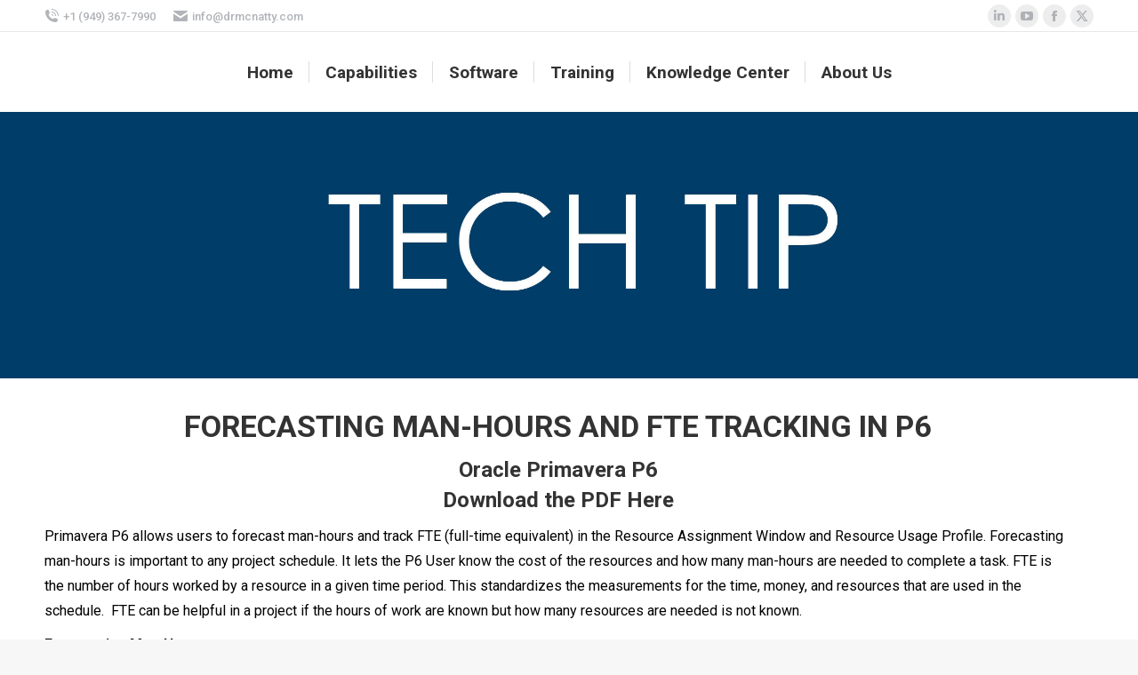

--- FILE ---
content_type: text/html; charset=utf-8
request_url: https://www.google.com/recaptcha/api2/anchor?ar=1&k=6Le45MUZAAAAALZ4amLoeFYvb-tA2kHMHcg-BBdX&co=aHR0cHM6Ly9kcm1jbmF0dHkuY29tOjQ0Mw..&hl=en&v=PoyoqOPhxBO7pBk68S4YbpHZ&size=invisible&anchor-ms=20000&execute-ms=30000&cb=qst70kncvv54
body_size: 48999
content:
<!DOCTYPE HTML><html dir="ltr" lang="en"><head><meta http-equiv="Content-Type" content="text/html; charset=UTF-8">
<meta http-equiv="X-UA-Compatible" content="IE=edge">
<title>reCAPTCHA</title>
<style type="text/css">
/* cyrillic-ext */
@font-face {
  font-family: 'Roboto';
  font-style: normal;
  font-weight: 400;
  font-stretch: 100%;
  src: url(//fonts.gstatic.com/s/roboto/v48/KFO7CnqEu92Fr1ME7kSn66aGLdTylUAMa3GUBHMdazTgWw.woff2) format('woff2');
  unicode-range: U+0460-052F, U+1C80-1C8A, U+20B4, U+2DE0-2DFF, U+A640-A69F, U+FE2E-FE2F;
}
/* cyrillic */
@font-face {
  font-family: 'Roboto';
  font-style: normal;
  font-weight: 400;
  font-stretch: 100%;
  src: url(//fonts.gstatic.com/s/roboto/v48/KFO7CnqEu92Fr1ME7kSn66aGLdTylUAMa3iUBHMdazTgWw.woff2) format('woff2');
  unicode-range: U+0301, U+0400-045F, U+0490-0491, U+04B0-04B1, U+2116;
}
/* greek-ext */
@font-face {
  font-family: 'Roboto';
  font-style: normal;
  font-weight: 400;
  font-stretch: 100%;
  src: url(//fonts.gstatic.com/s/roboto/v48/KFO7CnqEu92Fr1ME7kSn66aGLdTylUAMa3CUBHMdazTgWw.woff2) format('woff2');
  unicode-range: U+1F00-1FFF;
}
/* greek */
@font-face {
  font-family: 'Roboto';
  font-style: normal;
  font-weight: 400;
  font-stretch: 100%;
  src: url(//fonts.gstatic.com/s/roboto/v48/KFO7CnqEu92Fr1ME7kSn66aGLdTylUAMa3-UBHMdazTgWw.woff2) format('woff2');
  unicode-range: U+0370-0377, U+037A-037F, U+0384-038A, U+038C, U+038E-03A1, U+03A3-03FF;
}
/* math */
@font-face {
  font-family: 'Roboto';
  font-style: normal;
  font-weight: 400;
  font-stretch: 100%;
  src: url(//fonts.gstatic.com/s/roboto/v48/KFO7CnqEu92Fr1ME7kSn66aGLdTylUAMawCUBHMdazTgWw.woff2) format('woff2');
  unicode-range: U+0302-0303, U+0305, U+0307-0308, U+0310, U+0312, U+0315, U+031A, U+0326-0327, U+032C, U+032F-0330, U+0332-0333, U+0338, U+033A, U+0346, U+034D, U+0391-03A1, U+03A3-03A9, U+03B1-03C9, U+03D1, U+03D5-03D6, U+03F0-03F1, U+03F4-03F5, U+2016-2017, U+2034-2038, U+203C, U+2040, U+2043, U+2047, U+2050, U+2057, U+205F, U+2070-2071, U+2074-208E, U+2090-209C, U+20D0-20DC, U+20E1, U+20E5-20EF, U+2100-2112, U+2114-2115, U+2117-2121, U+2123-214F, U+2190, U+2192, U+2194-21AE, U+21B0-21E5, U+21F1-21F2, U+21F4-2211, U+2213-2214, U+2216-22FF, U+2308-230B, U+2310, U+2319, U+231C-2321, U+2336-237A, U+237C, U+2395, U+239B-23B7, U+23D0, U+23DC-23E1, U+2474-2475, U+25AF, U+25B3, U+25B7, U+25BD, U+25C1, U+25CA, U+25CC, U+25FB, U+266D-266F, U+27C0-27FF, U+2900-2AFF, U+2B0E-2B11, U+2B30-2B4C, U+2BFE, U+3030, U+FF5B, U+FF5D, U+1D400-1D7FF, U+1EE00-1EEFF;
}
/* symbols */
@font-face {
  font-family: 'Roboto';
  font-style: normal;
  font-weight: 400;
  font-stretch: 100%;
  src: url(//fonts.gstatic.com/s/roboto/v48/KFO7CnqEu92Fr1ME7kSn66aGLdTylUAMaxKUBHMdazTgWw.woff2) format('woff2');
  unicode-range: U+0001-000C, U+000E-001F, U+007F-009F, U+20DD-20E0, U+20E2-20E4, U+2150-218F, U+2190, U+2192, U+2194-2199, U+21AF, U+21E6-21F0, U+21F3, U+2218-2219, U+2299, U+22C4-22C6, U+2300-243F, U+2440-244A, U+2460-24FF, U+25A0-27BF, U+2800-28FF, U+2921-2922, U+2981, U+29BF, U+29EB, U+2B00-2BFF, U+4DC0-4DFF, U+FFF9-FFFB, U+10140-1018E, U+10190-1019C, U+101A0, U+101D0-101FD, U+102E0-102FB, U+10E60-10E7E, U+1D2C0-1D2D3, U+1D2E0-1D37F, U+1F000-1F0FF, U+1F100-1F1AD, U+1F1E6-1F1FF, U+1F30D-1F30F, U+1F315, U+1F31C, U+1F31E, U+1F320-1F32C, U+1F336, U+1F378, U+1F37D, U+1F382, U+1F393-1F39F, U+1F3A7-1F3A8, U+1F3AC-1F3AF, U+1F3C2, U+1F3C4-1F3C6, U+1F3CA-1F3CE, U+1F3D4-1F3E0, U+1F3ED, U+1F3F1-1F3F3, U+1F3F5-1F3F7, U+1F408, U+1F415, U+1F41F, U+1F426, U+1F43F, U+1F441-1F442, U+1F444, U+1F446-1F449, U+1F44C-1F44E, U+1F453, U+1F46A, U+1F47D, U+1F4A3, U+1F4B0, U+1F4B3, U+1F4B9, U+1F4BB, U+1F4BF, U+1F4C8-1F4CB, U+1F4D6, U+1F4DA, U+1F4DF, U+1F4E3-1F4E6, U+1F4EA-1F4ED, U+1F4F7, U+1F4F9-1F4FB, U+1F4FD-1F4FE, U+1F503, U+1F507-1F50B, U+1F50D, U+1F512-1F513, U+1F53E-1F54A, U+1F54F-1F5FA, U+1F610, U+1F650-1F67F, U+1F687, U+1F68D, U+1F691, U+1F694, U+1F698, U+1F6AD, U+1F6B2, U+1F6B9-1F6BA, U+1F6BC, U+1F6C6-1F6CF, U+1F6D3-1F6D7, U+1F6E0-1F6EA, U+1F6F0-1F6F3, U+1F6F7-1F6FC, U+1F700-1F7FF, U+1F800-1F80B, U+1F810-1F847, U+1F850-1F859, U+1F860-1F887, U+1F890-1F8AD, U+1F8B0-1F8BB, U+1F8C0-1F8C1, U+1F900-1F90B, U+1F93B, U+1F946, U+1F984, U+1F996, U+1F9E9, U+1FA00-1FA6F, U+1FA70-1FA7C, U+1FA80-1FA89, U+1FA8F-1FAC6, U+1FACE-1FADC, U+1FADF-1FAE9, U+1FAF0-1FAF8, U+1FB00-1FBFF;
}
/* vietnamese */
@font-face {
  font-family: 'Roboto';
  font-style: normal;
  font-weight: 400;
  font-stretch: 100%;
  src: url(//fonts.gstatic.com/s/roboto/v48/KFO7CnqEu92Fr1ME7kSn66aGLdTylUAMa3OUBHMdazTgWw.woff2) format('woff2');
  unicode-range: U+0102-0103, U+0110-0111, U+0128-0129, U+0168-0169, U+01A0-01A1, U+01AF-01B0, U+0300-0301, U+0303-0304, U+0308-0309, U+0323, U+0329, U+1EA0-1EF9, U+20AB;
}
/* latin-ext */
@font-face {
  font-family: 'Roboto';
  font-style: normal;
  font-weight: 400;
  font-stretch: 100%;
  src: url(//fonts.gstatic.com/s/roboto/v48/KFO7CnqEu92Fr1ME7kSn66aGLdTylUAMa3KUBHMdazTgWw.woff2) format('woff2');
  unicode-range: U+0100-02BA, U+02BD-02C5, U+02C7-02CC, U+02CE-02D7, U+02DD-02FF, U+0304, U+0308, U+0329, U+1D00-1DBF, U+1E00-1E9F, U+1EF2-1EFF, U+2020, U+20A0-20AB, U+20AD-20C0, U+2113, U+2C60-2C7F, U+A720-A7FF;
}
/* latin */
@font-face {
  font-family: 'Roboto';
  font-style: normal;
  font-weight: 400;
  font-stretch: 100%;
  src: url(//fonts.gstatic.com/s/roboto/v48/KFO7CnqEu92Fr1ME7kSn66aGLdTylUAMa3yUBHMdazQ.woff2) format('woff2');
  unicode-range: U+0000-00FF, U+0131, U+0152-0153, U+02BB-02BC, U+02C6, U+02DA, U+02DC, U+0304, U+0308, U+0329, U+2000-206F, U+20AC, U+2122, U+2191, U+2193, U+2212, U+2215, U+FEFF, U+FFFD;
}
/* cyrillic-ext */
@font-face {
  font-family: 'Roboto';
  font-style: normal;
  font-weight: 500;
  font-stretch: 100%;
  src: url(//fonts.gstatic.com/s/roboto/v48/KFO7CnqEu92Fr1ME7kSn66aGLdTylUAMa3GUBHMdazTgWw.woff2) format('woff2');
  unicode-range: U+0460-052F, U+1C80-1C8A, U+20B4, U+2DE0-2DFF, U+A640-A69F, U+FE2E-FE2F;
}
/* cyrillic */
@font-face {
  font-family: 'Roboto';
  font-style: normal;
  font-weight: 500;
  font-stretch: 100%;
  src: url(//fonts.gstatic.com/s/roboto/v48/KFO7CnqEu92Fr1ME7kSn66aGLdTylUAMa3iUBHMdazTgWw.woff2) format('woff2');
  unicode-range: U+0301, U+0400-045F, U+0490-0491, U+04B0-04B1, U+2116;
}
/* greek-ext */
@font-face {
  font-family: 'Roboto';
  font-style: normal;
  font-weight: 500;
  font-stretch: 100%;
  src: url(//fonts.gstatic.com/s/roboto/v48/KFO7CnqEu92Fr1ME7kSn66aGLdTylUAMa3CUBHMdazTgWw.woff2) format('woff2');
  unicode-range: U+1F00-1FFF;
}
/* greek */
@font-face {
  font-family: 'Roboto';
  font-style: normal;
  font-weight: 500;
  font-stretch: 100%;
  src: url(//fonts.gstatic.com/s/roboto/v48/KFO7CnqEu92Fr1ME7kSn66aGLdTylUAMa3-UBHMdazTgWw.woff2) format('woff2');
  unicode-range: U+0370-0377, U+037A-037F, U+0384-038A, U+038C, U+038E-03A1, U+03A3-03FF;
}
/* math */
@font-face {
  font-family: 'Roboto';
  font-style: normal;
  font-weight: 500;
  font-stretch: 100%;
  src: url(//fonts.gstatic.com/s/roboto/v48/KFO7CnqEu92Fr1ME7kSn66aGLdTylUAMawCUBHMdazTgWw.woff2) format('woff2');
  unicode-range: U+0302-0303, U+0305, U+0307-0308, U+0310, U+0312, U+0315, U+031A, U+0326-0327, U+032C, U+032F-0330, U+0332-0333, U+0338, U+033A, U+0346, U+034D, U+0391-03A1, U+03A3-03A9, U+03B1-03C9, U+03D1, U+03D5-03D6, U+03F0-03F1, U+03F4-03F5, U+2016-2017, U+2034-2038, U+203C, U+2040, U+2043, U+2047, U+2050, U+2057, U+205F, U+2070-2071, U+2074-208E, U+2090-209C, U+20D0-20DC, U+20E1, U+20E5-20EF, U+2100-2112, U+2114-2115, U+2117-2121, U+2123-214F, U+2190, U+2192, U+2194-21AE, U+21B0-21E5, U+21F1-21F2, U+21F4-2211, U+2213-2214, U+2216-22FF, U+2308-230B, U+2310, U+2319, U+231C-2321, U+2336-237A, U+237C, U+2395, U+239B-23B7, U+23D0, U+23DC-23E1, U+2474-2475, U+25AF, U+25B3, U+25B7, U+25BD, U+25C1, U+25CA, U+25CC, U+25FB, U+266D-266F, U+27C0-27FF, U+2900-2AFF, U+2B0E-2B11, U+2B30-2B4C, U+2BFE, U+3030, U+FF5B, U+FF5D, U+1D400-1D7FF, U+1EE00-1EEFF;
}
/* symbols */
@font-face {
  font-family: 'Roboto';
  font-style: normal;
  font-weight: 500;
  font-stretch: 100%;
  src: url(//fonts.gstatic.com/s/roboto/v48/KFO7CnqEu92Fr1ME7kSn66aGLdTylUAMaxKUBHMdazTgWw.woff2) format('woff2');
  unicode-range: U+0001-000C, U+000E-001F, U+007F-009F, U+20DD-20E0, U+20E2-20E4, U+2150-218F, U+2190, U+2192, U+2194-2199, U+21AF, U+21E6-21F0, U+21F3, U+2218-2219, U+2299, U+22C4-22C6, U+2300-243F, U+2440-244A, U+2460-24FF, U+25A0-27BF, U+2800-28FF, U+2921-2922, U+2981, U+29BF, U+29EB, U+2B00-2BFF, U+4DC0-4DFF, U+FFF9-FFFB, U+10140-1018E, U+10190-1019C, U+101A0, U+101D0-101FD, U+102E0-102FB, U+10E60-10E7E, U+1D2C0-1D2D3, U+1D2E0-1D37F, U+1F000-1F0FF, U+1F100-1F1AD, U+1F1E6-1F1FF, U+1F30D-1F30F, U+1F315, U+1F31C, U+1F31E, U+1F320-1F32C, U+1F336, U+1F378, U+1F37D, U+1F382, U+1F393-1F39F, U+1F3A7-1F3A8, U+1F3AC-1F3AF, U+1F3C2, U+1F3C4-1F3C6, U+1F3CA-1F3CE, U+1F3D4-1F3E0, U+1F3ED, U+1F3F1-1F3F3, U+1F3F5-1F3F7, U+1F408, U+1F415, U+1F41F, U+1F426, U+1F43F, U+1F441-1F442, U+1F444, U+1F446-1F449, U+1F44C-1F44E, U+1F453, U+1F46A, U+1F47D, U+1F4A3, U+1F4B0, U+1F4B3, U+1F4B9, U+1F4BB, U+1F4BF, U+1F4C8-1F4CB, U+1F4D6, U+1F4DA, U+1F4DF, U+1F4E3-1F4E6, U+1F4EA-1F4ED, U+1F4F7, U+1F4F9-1F4FB, U+1F4FD-1F4FE, U+1F503, U+1F507-1F50B, U+1F50D, U+1F512-1F513, U+1F53E-1F54A, U+1F54F-1F5FA, U+1F610, U+1F650-1F67F, U+1F687, U+1F68D, U+1F691, U+1F694, U+1F698, U+1F6AD, U+1F6B2, U+1F6B9-1F6BA, U+1F6BC, U+1F6C6-1F6CF, U+1F6D3-1F6D7, U+1F6E0-1F6EA, U+1F6F0-1F6F3, U+1F6F7-1F6FC, U+1F700-1F7FF, U+1F800-1F80B, U+1F810-1F847, U+1F850-1F859, U+1F860-1F887, U+1F890-1F8AD, U+1F8B0-1F8BB, U+1F8C0-1F8C1, U+1F900-1F90B, U+1F93B, U+1F946, U+1F984, U+1F996, U+1F9E9, U+1FA00-1FA6F, U+1FA70-1FA7C, U+1FA80-1FA89, U+1FA8F-1FAC6, U+1FACE-1FADC, U+1FADF-1FAE9, U+1FAF0-1FAF8, U+1FB00-1FBFF;
}
/* vietnamese */
@font-face {
  font-family: 'Roboto';
  font-style: normal;
  font-weight: 500;
  font-stretch: 100%;
  src: url(//fonts.gstatic.com/s/roboto/v48/KFO7CnqEu92Fr1ME7kSn66aGLdTylUAMa3OUBHMdazTgWw.woff2) format('woff2');
  unicode-range: U+0102-0103, U+0110-0111, U+0128-0129, U+0168-0169, U+01A0-01A1, U+01AF-01B0, U+0300-0301, U+0303-0304, U+0308-0309, U+0323, U+0329, U+1EA0-1EF9, U+20AB;
}
/* latin-ext */
@font-face {
  font-family: 'Roboto';
  font-style: normal;
  font-weight: 500;
  font-stretch: 100%;
  src: url(//fonts.gstatic.com/s/roboto/v48/KFO7CnqEu92Fr1ME7kSn66aGLdTylUAMa3KUBHMdazTgWw.woff2) format('woff2');
  unicode-range: U+0100-02BA, U+02BD-02C5, U+02C7-02CC, U+02CE-02D7, U+02DD-02FF, U+0304, U+0308, U+0329, U+1D00-1DBF, U+1E00-1E9F, U+1EF2-1EFF, U+2020, U+20A0-20AB, U+20AD-20C0, U+2113, U+2C60-2C7F, U+A720-A7FF;
}
/* latin */
@font-face {
  font-family: 'Roboto';
  font-style: normal;
  font-weight: 500;
  font-stretch: 100%;
  src: url(//fonts.gstatic.com/s/roboto/v48/KFO7CnqEu92Fr1ME7kSn66aGLdTylUAMa3yUBHMdazQ.woff2) format('woff2');
  unicode-range: U+0000-00FF, U+0131, U+0152-0153, U+02BB-02BC, U+02C6, U+02DA, U+02DC, U+0304, U+0308, U+0329, U+2000-206F, U+20AC, U+2122, U+2191, U+2193, U+2212, U+2215, U+FEFF, U+FFFD;
}
/* cyrillic-ext */
@font-face {
  font-family: 'Roboto';
  font-style: normal;
  font-weight: 900;
  font-stretch: 100%;
  src: url(//fonts.gstatic.com/s/roboto/v48/KFO7CnqEu92Fr1ME7kSn66aGLdTylUAMa3GUBHMdazTgWw.woff2) format('woff2');
  unicode-range: U+0460-052F, U+1C80-1C8A, U+20B4, U+2DE0-2DFF, U+A640-A69F, U+FE2E-FE2F;
}
/* cyrillic */
@font-face {
  font-family: 'Roboto';
  font-style: normal;
  font-weight: 900;
  font-stretch: 100%;
  src: url(//fonts.gstatic.com/s/roboto/v48/KFO7CnqEu92Fr1ME7kSn66aGLdTylUAMa3iUBHMdazTgWw.woff2) format('woff2');
  unicode-range: U+0301, U+0400-045F, U+0490-0491, U+04B0-04B1, U+2116;
}
/* greek-ext */
@font-face {
  font-family: 'Roboto';
  font-style: normal;
  font-weight: 900;
  font-stretch: 100%;
  src: url(//fonts.gstatic.com/s/roboto/v48/KFO7CnqEu92Fr1ME7kSn66aGLdTylUAMa3CUBHMdazTgWw.woff2) format('woff2');
  unicode-range: U+1F00-1FFF;
}
/* greek */
@font-face {
  font-family: 'Roboto';
  font-style: normal;
  font-weight: 900;
  font-stretch: 100%;
  src: url(//fonts.gstatic.com/s/roboto/v48/KFO7CnqEu92Fr1ME7kSn66aGLdTylUAMa3-UBHMdazTgWw.woff2) format('woff2');
  unicode-range: U+0370-0377, U+037A-037F, U+0384-038A, U+038C, U+038E-03A1, U+03A3-03FF;
}
/* math */
@font-face {
  font-family: 'Roboto';
  font-style: normal;
  font-weight: 900;
  font-stretch: 100%;
  src: url(//fonts.gstatic.com/s/roboto/v48/KFO7CnqEu92Fr1ME7kSn66aGLdTylUAMawCUBHMdazTgWw.woff2) format('woff2');
  unicode-range: U+0302-0303, U+0305, U+0307-0308, U+0310, U+0312, U+0315, U+031A, U+0326-0327, U+032C, U+032F-0330, U+0332-0333, U+0338, U+033A, U+0346, U+034D, U+0391-03A1, U+03A3-03A9, U+03B1-03C9, U+03D1, U+03D5-03D6, U+03F0-03F1, U+03F4-03F5, U+2016-2017, U+2034-2038, U+203C, U+2040, U+2043, U+2047, U+2050, U+2057, U+205F, U+2070-2071, U+2074-208E, U+2090-209C, U+20D0-20DC, U+20E1, U+20E5-20EF, U+2100-2112, U+2114-2115, U+2117-2121, U+2123-214F, U+2190, U+2192, U+2194-21AE, U+21B0-21E5, U+21F1-21F2, U+21F4-2211, U+2213-2214, U+2216-22FF, U+2308-230B, U+2310, U+2319, U+231C-2321, U+2336-237A, U+237C, U+2395, U+239B-23B7, U+23D0, U+23DC-23E1, U+2474-2475, U+25AF, U+25B3, U+25B7, U+25BD, U+25C1, U+25CA, U+25CC, U+25FB, U+266D-266F, U+27C0-27FF, U+2900-2AFF, U+2B0E-2B11, U+2B30-2B4C, U+2BFE, U+3030, U+FF5B, U+FF5D, U+1D400-1D7FF, U+1EE00-1EEFF;
}
/* symbols */
@font-face {
  font-family: 'Roboto';
  font-style: normal;
  font-weight: 900;
  font-stretch: 100%;
  src: url(//fonts.gstatic.com/s/roboto/v48/KFO7CnqEu92Fr1ME7kSn66aGLdTylUAMaxKUBHMdazTgWw.woff2) format('woff2');
  unicode-range: U+0001-000C, U+000E-001F, U+007F-009F, U+20DD-20E0, U+20E2-20E4, U+2150-218F, U+2190, U+2192, U+2194-2199, U+21AF, U+21E6-21F0, U+21F3, U+2218-2219, U+2299, U+22C4-22C6, U+2300-243F, U+2440-244A, U+2460-24FF, U+25A0-27BF, U+2800-28FF, U+2921-2922, U+2981, U+29BF, U+29EB, U+2B00-2BFF, U+4DC0-4DFF, U+FFF9-FFFB, U+10140-1018E, U+10190-1019C, U+101A0, U+101D0-101FD, U+102E0-102FB, U+10E60-10E7E, U+1D2C0-1D2D3, U+1D2E0-1D37F, U+1F000-1F0FF, U+1F100-1F1AD, U+1F1E6-1F1FF, U+1F30D-1F30F, U+1F315, U+1F31C, U+1F31E, U+1F320-1F32C, U+1F336, U+1F378, U+1F37D, U+1F382, U+1F393-1F39F, U+1F3A7-1F3A8, U+1F3AC-1F3AF, U+1F3C2, U+1F3C4-1F3C6, U+1F3CA-1F3CE, U+1F3D4-1F3E0, U+1F3ED, U+1F3F1-1F3F3, U+1F3F5-1F3F7, U+1F408, U+1F415, U+1F41F, U+1F426, U+1F43F, U+1F441-1F442, U+1F444, U+1F446-1F449, U+1F44C-1F44E, U+1F453, U+1F46A, U+1F47D, U+1F4A3, U+1F4B0, U+1F4B3, U+1F4B9, U+1F4BB, U+1F4BF, U+1F4C8-1F4CB, U+1F4D6, U+1F4DA, U+1F4DF, U+1F4E3-1F4E6, U+1F4EA-1F4ED, U+1F4F7, U+1F4F9-1F4FB, U+1F4FD-1F4FE, U+1F503, U+1F507-1F50B, U+1F50D, U+1F512-1F513, U+1F53E-1F54A, U+1F54F-1F5FA, U+1F610, U+1F650-1F67F, U+1F687, U+1F68D, U+1F691, U+1F694, U+1F698, U+1F6AD, U+1F6B2, U+1F6B9-1F6BA, U+1F6BC, U+1F6C6-1F6CF, U+1F6D3-1F6D7, U+1F6E0-1F6EA, U+1F6F0-1F6F3, U+1F6F7-1F6FC, U+1F700-1F7FF, U+1F800-1F80B, U+1F810-1F847, U+1F850-1F859, U+1F860-1F887, U+1F890-1F8AD, U+1F8B0-1F8BB, U+1F8C0-1F8C1, U+1F900-1F90B, U+1F93B, U+1F946, U+1F984, U+1F996, U+1F9E9, U+1FA00-1FA6F, U+1FA70-1FA7C, U+1FA80-1FA89, U+1FA8F-1FAC6, U+1FACE-1FADC, U+1FADF-1FAE9, U+1FAF0-1FAF8, U+1FB00-1FBFF;
}
/* vietnamese */
@font-face {
  font-family: 'Roboto';
  font-style: normal;
  font-weight: 900;
  font-stretch: 100%;
  src: url(//fonts.gstatic.com/s/roboto/v48/KFO7CnqEu92Fr1ME7kSn66aGLdTylUAMa3OUBHMdazTgWw.woff2) format('woff2');
  unicode-range: U+0102-0103, U+0110-0111, U+0128-0129, U+0168-0169, U+01A0-01A1, U+01AF-01B0, U+0300-0301, U+0303-0304, U+0308-0309, U+0323, U+0329, U+1EA0-1EF9, U+20AB;
}
/* latin-ext */
@font-face {
  font-family: 'Roboto';
  font-style: normal;
  font-weight: 900;
  font-stretch: 100%;
  src: url(//fonts.gstatic.com/s/roboto/v48/KFO7CnqEu92Fr1ME7kSn66aGLdTylUAMa3KUBHMdazTgWw.woff2) format('woff2');
  unicode-range: U+0100-02BA, U+02BD-02C5, U+02C7-02CC, U+02CE-02D7, U+02DD-02FF, U+0304, U+0308, U+0329, U+1D00-1DBF, U+1E00-1E9F, U+1EF2-1EFF, U+2020, U+20A0-20AB, U+20AD-20C0, U+2113, U+2C60-2C7F, U+A720-A7FF;
}
/* latin */
@font-face {
  font-family: 'Roboto';
  font-style: normal;
  font-weight: 900;
  font-stretch: 100%;
  src: url(//fonts.gstatic.com/s/roboto/v48/KFO7CnqEu92Fr1ME7kSn66aGLdTylUAMa3yUBHMdazQ.woff2) format('woff2');
  unicode-range: U+0000-00FF, U+0131, U+0152-0153, U+02BB-02BC, U+02C6, U+02DA, U+02DC, U+0304, U+0308, U+0329, U+2000-206F, U+20AC, U+2122, U+2191, U+2193, U+2212, U+2215, U+FEFF, U+FFFD;
}

</style>
<link rel="stylesheet" type="text/css" href="https://www.gstatic.com/recaptcha/releases/PoyoqOPhxBO7pBk68S4YbpHZ/styles__ltr.css">
<script nonce="j7APbwZHZLPZjLB0Uo8w8g" type="text/javascript">window['__recaptcha_api'] = 'https://www.google.com/recaptcha/api2/';</script>
<script type="text/javascript" src="https://www.gstatic.com/recaptcha/releases/PoyoqOPhxBO7pBk68S4YbpHZ/recaptcha__en.js" nonce="j7APbwZHZLPZjLB0Uo8w8g">
      
    </script></head>
<body><div id="rc-anchor-alert" class="rc-anchor-alert"></div>
<input type="hidden" id="recaptcha-token" value="[base64]">
<script type="text/javascript" nonce="j7APbwZHZLPZjLB0Uo8w8g">
      recaptcha.anchor.Main.init("[\x22ainput\x22,[\x22bgdata\x22,\x22\x22,\[base64]/[base64]/[base64]/ZyhXLGgpOnEoW04sMjEsbF0sVywwKSxoKSxmYWxzZSxmYWxzZSl9Y2F0Y2goayl7RygzNTgsVyk/[base64]/[base64]/[base64]/[base64]/[base64]/[base64]/[base64]/bmV3IEJbT10oRFswXSk6dz09Mj9uZXcgQltPXShEWzBdLERbMV0pOnc9PTM/bmV3IEJbT10oRFswXSxEWzFdLERbMl0pOnc9PTQ/[base64]/[base64]/[base64]/[base64]/[base64]\\u003d\x22,\[base64]\x22,\x22Y8OYw6vCpBtCw68bJMKGVwlvb8Obw50bwq/DkW9QaMKVDi58w5vDvsKbwq/Dq8KkwpbCo8Kww70iEsKiwoNVwpbCtsKHJnsRw5DDjsKnwrvCq8K0RcKXw6UZEk5ow7U/wrpeGVZgw6wcEcKTwqswGgPDqwlsVXbCisKHw5bDjsOSw4JfP37ClhXCuAPDmsODIR7Cnh7Ct8KCw4VawqfDt8KaRsKXwqA/AwZDwonDj8KJXTJ5L8O5f8OtK33Ch8OEwpFpOMOiFj0cw6rCrsOBT8ODw5LClFPCv0sLVDArWEDDisKPwq7CiF8QXMOLAcOew5bDrMOPI8OTw7Y9LsOtwp0lwo12wrfCvMKpOcKvwonDj8K9FsObw5/DosOcw4fDunDDjzdqw4taNcKPwpDCtMKRbMKzw4fDu8OyGDYgw6/Dl8OTF8KnQ8KgwqwDesO3BMKew65QbcKWfSBBwpbCqcOvFD9BHcKzwoTDsCxOWTrCvsOLF8OoeG8CYFLDkcKnND1ebmYLFMKzb2fDnMOsWsKfLMOTwoDCvMOeex/[base64]/DqMKiwr/CkcOlDSjCvMKDw6TDpGYFwoPCsWHDn8OXa8KHwrLCrsKqZz/Di3nCucKyLcK2wrzCqEBSw6LCs8Oaw7NrD8K0H1/CusKJRUN7w73CvgZIfsOKwoFWUMKkw6ZYwqs9w5YSwow3asKvw6jCuMKPwrrDlsK1ME3DpGbDjUHCoC9RwqDCshM6acK5w5t6bcKHDT8pPT5SBMO3wojDmsK2w7fCpcKwWsO7L30xCcKWeHsxwr/DnsOcw6XCqsOnw7wKw4pfJsOuwofDjgnDgk0Qw7F0w71RwqvCnn8eAXprwp5Vw5HCgcKEZWo2aMO2w7w6BGB9wr9hw5U3GUk2wrvCnk/Dp246V8KGUxfCqsO1F3piPn3Dk8OKwqvCtxoUXsOdw7rCtzF3C0nDqy3Di28rwrFTMsKRw6nClcKLCSsiw5LCoxzCjgN0wp4Lw4LCulkQfhc7wpbCgMK4J8KoEjfCsG7DjsKowqzDtn5LasKEdXzDvS7CqcO9wpxwWD/CkcKJcxQ5ERTDl8Ozwrh3w4LDrMOZw7TCvcO5wpnCuiPCu2hqKlFww53CmsOXCjXDrMOEwrJtwrLDrMO9wqLCtMOxw7jCmcOhwoPCtMKPTMO5RcKZwpTCrV18w5zCtiUASMKKAxsXTcOCw715wrxxw6PDoMOjIkJXwp8VNsOxwrR2wqPChEHCuFbDsFQ/woHCqX9Uw756KVfCg3jDk8OGFcKVawspVMK/[base64]/CtQbDsXI8w67ClsKLBHDCoT5GRFfCrGzCmE4Hw5pYw4HDnsKrw4jDsFfDqcOew7PCrcOow6hMLcKiLsO2CiZtCiFZX8KRwpZ2woZgwpQuw7Eww6pvw4Qqw7XDi8OfASpRwr5sewDDhcKXBsKUw47Cv8K6YsK/[base64]/CocO7YgTCnBrCu0vCuGFNw5nDkmYbblktP8OjTMKbw7/DusK9MsOOwrUYAsOJwpPDtcKgw7LDtsKbwrLCrznCrzTCuGVwFmrDsw3CuB/CpMOWD8KgUV0JE13CosOULU/DoMOIw6/DssOQJwQZwpLDpynDp8KNw55pw740IMKsFsKRRsKPEnfDt1LCusOZGk5Nw7hfwp1YwqPDo1s/aGEhPcOew4t7SATCr8K7C8KZN8Kfw7RBw4XDjwHCr2/CsAjDqMKgIsKAKlRrNCNsQ8KzLsOwJ8OFMUslw6/CoyzDr8OsBcOWwrLDoMO0w6l7FcOmw57CjirCp8OSwpDCtVoowrBkw7LDvcKkw7jDjT7DpUAWw6jCpcKYw74qwqPDnQsRwobCrXpnKMOPM8K0w5FEwqo1w7XCssOURidXw7NJw7jCgkPDnxHDjWTDmCYMw5p/[base64]/UAnCiyPChsO/[base64]/Com4MSMKzWzAKw47CmAFrVMO4wrjCrl3DsCMiw7xfwosGI0LCg2XDoRTDgArDqFLDlznCk8OxwpE2w5F6w4HCqk0awr9VwpnCqmTDtMOZw6nChcOkcMOew754IgAtwq/[base64]/DncODw4EKw5cIw5nDhXA4w4zCgAvDoMKkwrtow47CvsOpUn/DvMOSKQjDm1PChMKUMA/CscOyw7PDml8sw7JTwqJCPsKFOFJ9TAA2w5QswpHDmAZwT8O2HsK5ccO0wqHCmMOZAlbCrMKqKsKjQsKuw6IZw5tow6/Dq8Ojw6oMwpjDlMOUw7gIwoDDrBTCsyElw4YWw5BYwrfDlAh9GMOJw4nDi8KxYggNWMK9w754w4HCp3Q0wqHDgMOPwrnCmMKuwpPCpcKxJsKEwqJdw4YGwqNQw7vCuzcQwpLCuS/[base64]/CtcO+McKET05jwofCmk0dw5w9OsKrw4DCh1Mtw78GVcKhw7fChcKdw5PCkMK/IMKHTzZrFyXDlsO5w70ywrNDVFAPw4rCtyPDjMKTwozCjMOywprDnsOtwogvXMKNej7Cs1bDsMKEwogkOcK/OAjChArDgsONw6TDosKZGRfCo8KPCQXCnWwveMOswqrDv8Kpw7YSNWtKcUHCjsKxw6gefsOLAxfDjsKpaF7CjcOZw74iasKJG8OoX8KEJ8KpwoZqwqLCmFkpwotPwqjDnztiwoTCimo7worDtmNcJsOXwrBmw53Dnk/Ckm06wpbCrMONw5TCtcKMwqdaNlVael/CoDhOVsO/QV/DgMKRRyJve8OpwowzIgM2VMOIw6DDskXDt8OVd8KAK8OHJMOhw5d8V3oRUXlobAhXw7rDnWsUURNow70zw6ZAw6/CiGBVEWB9MmXCmMKKw4lZSDAAGcOkwoXDiGbDmcO/[base64]/Dhhs5Qh8BSwBvV8Kdwp5CwohdMRIcw6XChRFnw7HCi0RUwpIpDmPCp2wBw6vCp8Kqw6tCO3XCujXDt8KfM8KUwqnChkIbPMKAwpHDh8KHAWgtwrDChMOwTcKQw57DsiTDkw4pVsKgwrDDpMOSYsK+wrFxw4dWJ1TCssKMESRnAjDCg13DnMKrw6vCg8O/[base64]/w5zCnx/CpcOlw6UNw4TDpcKfwq3DqsKqw73Cg8KGw41Vwo/DusOxSnYlVMK4wr3DucOrw5YIIyAwwqZbe03CpQvDlcOXw5PCiMK+dsKrVivDoyhwwoQYwrJWw5/ChSbCrMORWDfCo2DDgsKkw7XDihzDlwHChsO7wrpIHFHCqHEUwppbw61Uw55MNsO9EgRIw53CpsKOw7/[base64]/DomHDtzFueyQpAC/DqcKnwoozwpXDisKTwohOwpfCp8KkbAB/[base64]/PQYYwr3Cs2jDqcOUw67DjsKtVVx5w5jCi8KYw4vChH/[base64]/a8KsPR5hw4psQ8KvXDbDssOWwoDCmllFfMKXezcOwrgJw5/CocOdFsKEAcOQw4IewprCk8KAw4/CqycDDsO1wqd3wqDDmUM2w63CiD7DpMKdw51nwojDtQzCrD0+w5kpbMKHw6/Dkn3DqMKkwqTCq8Oaw7UQVcO5woMnCMKZT8O0UcKowqDCqDdew5cPbnwqE34PTzTDuMKJLxvCscKlT8OBw4fCrBTDucKedisHBsOLTTUxY8OsNSjCjzhaA8KRw7PDqMOoHFbCt2PDosO8wqjCu8KFR8Kdw7PCoj/CnMKkw55mwpEiGA/DgW4cwr51w4lbIVlowovCksKqJ8OhZFbCnmV9wp7Ds8Otw7fDjm1mw6HDsMK5fMKDLxwCS0TDgz1XPsKdwoHDhhNvPhkjUyHCmxfDkw45w7c5C2TDoTDDg09LZMK4w7HChl/[base64]/Cl8K6YntBwr9Zwp9bw6LDgsOVTEETw4LCk8K2wqbDkcK0wrLDicOhSV/ChRpKCcKVw4rDrmwjwot0bEXCph9rw5DCi8OMSj/CncKPX8KCw4TDqR86CcOmwobDujFME8KJw7kcw5UTw6nDtxnCtDU1I8KCw70aw4wQw5AeWMOlaDDDu8KVw5QcX8O2V8OIJRjDs8KKfzccw4wHworCgMKoUAnCg8OpXsK2bsKrQsKqdsO7EcKcwovCsVZmw5FaV8OpOsKVw7JHw7V8UMO/SMKOUMO/[base64]/[base64]/Pjc5wobCvTTDhsO8w7txw7PCthfDpCM/TU/[base64]/CiVjDnsKyUmXCu8OhCsKMQ8ORw6zDrTx8EsKbwpLDtsKBNcOIw7wTw4XDiUsHw54vMsKlwqDCk8KvW8KCGkzCp00qeTJERwTClTrCjMOuZQsfw6TDsSVXw6HDjcKQwqXDp8ORBnDDvAjDlA7DsTNzO8OaMyYfwq3CnsOgBsOfB01VUsK/[base64]/CuifDthvCmTAgwr5JICfCosOgwrzDk8KTS8OXwonCuD/CiD9yeAzCsy8rZWhVwrPCvMOmAcKUw7Ecw7fCjmXChMOUABTCi8OCw5PCh14ZwotzwqnCvH3DvsOAwpMBw6YOBQ7CigPCj8Kaw6ccw5TCmsKbwo7DlsKeFCg4wofDmjJFIU/Cj8KIF8O0EsO+wrgHAsKeecKIwoctanJvMFxbwqLCsSTCsHEMEcKiMm/DjMKTO3fCt8O8FcOmw5VfLH7CijJUXCXDpExgwo19wrfDpjUUw44yecK6fnRvBsKWw6FSwqt8UUx+FsO/[base64]/w70cwpXDvU4uwoHCrBZZXBzDuz7CiT7DpMKAB8O1woELdiTCgzDDshjCjRXDjHMDwoBAwohww5nChgDDlTrCt8O4eEXCj3fDvMKHIMKBHThUEkLDpHkrw5bCpcK6w6bCiMO7wrrDqCLCs2/Dj1DDjRLDpMK1cMKRwrwTwrZHV29+wq7CkkJ8w6cxAglJw6RUL8KKOjHCp2FuwqIbZ8K6MsKJwrkRw5LDrMOlJcKpP8OWEnE3w7DDkcKbdlVfbsKRwq4pw7nDvwXDg0TDlcKZwqMrfCctZkk0wohAwoIow7BQw4F2KH0uYGTCoSciwp9vwqt9w7/[base64]/Cr8K7w45UE0U3JMOlGALCrcOgwozCvHl1W8OjVj7DvlJew73CsMKAdTjDh0FAw4DCtCjCgwxxHE/CrwMpRAkvPcOXw6PDuArCiMKLHndbwqJ7wrzDpBYMNcOeIArDlXYTwrbClgopa8OmwoLCrwJvLWjCj8K8Cy4Ne1rCpVoAw7pmw7gFIXl8w4R6OcKZX8O5ISkmD0d3w7/Du8K6UmjDpz9eSinCkGZjT8KkEMKYw4pZVFtyw6sAw4/CmTrCmcK4wq4kX2fDhMKga3PChjMlw5ppNwhoFQRuwqDDncOdwqPCh8KQw4HDuFrCnEdJGMO7wq1dSsKSKHfCsX1QwpjCtsKLwpzDl8OAw6nDrnbCph3DrcOKw4Z0wpLClMOkD3xWY8KQwpzDt3LDjj7CsRDCq8OpPBJDPxkOW1Zyw78MwphSwqnCnsKRw5Nqw5/CilnCiHjDqzE2GcKyOjV5PsKkDsKYwrbDvsKbU0l9w7jDusKMwolEw7DDs8KBbHvDmMKvdgLChk1hwqIsWMO1JhV8w7p9wp8mwpzCrirDnlYtw7vCusKfwo1TQMOuw4rDnsKowpPDkWLChzZ/aBPCmsOGZz41wrlQwqB4w6zCthlBZcKME1FCV0XDu8OWwqjDtm4Twpc8LW4aLAJ7w6NuABIow5ZXwqscJjocwoXDkMKSwqnCgMKjwoM2D8OMwr3Dh8KBCkbCqV/CqMOvRsOCUMOzwrXDuMOiRlxWN0HDiAgsGcK9K8KYWEgfflMKwrpOwq3CpcKWQx5sIcKDwpDCm8OdNMOLw4TDisKzARnDk3klw5gRUHtEw71awqTDicKYCcKecik6ZcKBwrBEZEBfRGLDj8Odw6IRw5XDrjrDqiMjWSNTwr1AwpHDjMO/wr4+wojClz7Cq8OmJMOPw7TDisO+eBrDvBfDjMOHwqghKAxEwp4CwqBZw6fCvUDDrQcVL8O9XQBQw7bChzHCj8K0GMKjMsKqAsO4w43Dk8Kbw4hmEhd+w43DtMOlw7bDkMKhwrYpbMKWd8Omw7FlwpjDvn/CpsOCw5LCr1jDonl4PTHDm8K5w7wow4rDrGjCjcO3ecKlPsKjw6fDrcOlw6h7woDCnhnCtsKww7bCkWDChsOEFcOiC8OcNT3CgsK7QMOiFVdQwqJgw7rChFPDicOew59PwqMrTHJvwr7Dq8O3w6PDs8O0wp/DlMOYw6c6wpt4DsKPVsOow5LCs8KiwqbDpcKKwokUw7HDriloS0QHe8K5w5IZw4DDr3LDlSLDi8KHwo3DpTbCl8Odwpd4w7XDnEnDjBIRw7B/NcKJVcKzXGfDq8Kmwrk8A8KpXBIWTsK7wpJKw7/DiEXCqcOAw7cqNn4pw5skbVdLw4R3bMOlBE/CmsK3UUDCtcK4McKVFTXCuyXCq8OXw7TCr8ONDwZbw4Raw5FFDkFRYMOcTcKvwq3Cm8KnA2/[base64]/[base64]/ClMOYJ0PCrMOKNcK7OsOdwppPwqlGe8Knw6PDq8OOYMOVOwvCpVrCtMODwp4Uwox+w4Qow7HCsk3CrDbCpR3DtWzChsO/CMOnwpnClcK1wpPDoMOBwq3DmwgjdsOudVDCrSUNw4DCmlt7w4M5M3rCsTjCplTCgsOdJsOFC8ObR8KgahxbPX0zwpZ/O8K1w57CiXEFw64Ew5bDusKSf8Kaw50Jw7bDnhTCgC8cDiXDtkjCrys0w7Zkw4hRS2XCsMKmw5jCl8K2w4oOw7bDoMOTw6paw6s/Q8OiGcOjF8K6WsOzw6PCucORwo/DiMKSfUczMRh0wpfDhMKRJljCo3VjFcOaO8Oqw73Cq8KtMcOwWsKrwqrCpsOewqXDjcOpeAEOw6wVwrBCC8KLNcO6P8KVw59WNcOuI2fCiQ7DvMKEw6pXWAXCnWPDmMKmc8OaTcKgE8Oiwrt4A8KjZwY3QhHDhk/DsMKkwrhVPlnDqDhETBpADkwhAsK9wpTCk8OLDcOMcXluCUPCrsOFU8OdOsOfwrc7UcOdwqlDJ8O9woJtYlgWCE9ZcmorFcKiCXfDrGPDsDZNw5FlwoTCm8OUOmcbw6FpZ8KZwp/Ci8ODw5XCj8Oiw7bDiMKrJcONwqIqwrPCslfDiMKrNMKLb8OLaV3ChFNOwqYZMMOiw7LCu09nw7grfMKOUhPDocOOwp1Ww7TCqTMPw4LCnwAjw5jDqGE7wqU2wrpoCE/DkcORCsOfwpMowovCncO/wqfCrFbDq8KNRMK5wrDDlMK0UMOVwrjCjU7Cm8OOSwPCv3U+RcOsw4XCgsKdLA5Zw4FEwpEAM1YYasOkwrXDo8KPwrLCnU/CscOWwolsKBHDucKXQcKMwobDqXwRwqTCgsO/[base64]/DvQ7CkcKPwoBNw6DDuRxpwqwFw4nCpArDogDCusOyw5vClAnDksKFwr/CmcOrw5kTw4LDqi1rDEoTwpQVYMKCQsOkEMOzwpomdQ3DvFXDjSHDi8K9EhjDo8KBwrbCigxFw4bCi8OZRRvCpEcRZsKRZwLCg2UXH09oJcO4f3Q5XxXDqErDq1HDnsKNw73DrsO3aMOYBC/[base64]/DhcOMOhDCvMKgJ3QMwrUWwr9vYMKtbcO6w6o+wovCr8OAw58AwqFSwow1ATrDkFPCtsKEf0cqw43CiCvDn8Kuwrgqc8Otw7DCkyIYdsKifF/CrMOODsOgwqUfwqRsw7tKwp5ZN8OUHCoLw7U3w4jDq8OdFyoqw5/CllA0OsK+w7PCjsOVw50Wb0nDmcKsQcOrQA3DkBnCiGLCjcKETgfDhD7ChHXDlsK4wovCn3MdI04eTnEcPsKAO8K7woHCvjjDklsbwpvCj2lsZGvDhA/DiMODwo7CsXMAUMOKwpwvw7VPwozDocOXw7c6ScOJcismwrVWw5/[base64]/S8OSw7grFUtdVW/[base64]/DgsKWw57Cojpaw4/DjcK4woldB2o2wrbDuTPDowFXw4vCiV7DoSQCw6/[base64]/[base64]/DjsOYwpHDmcKswoI+w5XDisOSSl/DkUvCjFMnwoUSwrzCsjJSw6fCnDrCmDl2w5PDsAASM8O1w7LCjCfDuCRAw6UDwonCkMOJw555SCBXKcK3E8KCN8OTwqB9w47CnsKsw6wjDQMuQMK6LDMjC1UzwpjDpBbCtQhFcBgVw4/CgAh8w7zCiFIew6TDmwLDlsKNI8KNWlAJwoHCi8K8wrnDrMK2w4nDiMOXwrDDlMKrwpvDjm/DqGMRw4B3wrHClEfDosKQLlctbSYEw703EF1Pwq4tCsOFOWlWeiDCrcOPw73DssKSwp9sw6RWwoJncmDCkXnCvMKtUj8lwqppXMKCVsKxwqsRQsKOwqYNwohWL0U0w68Zw7cecMOHKmzCsDDClChGw6bDgcKMwp7CgsK8w5zDkxrDqlXDmMKNaMKQw4XChcKXIMK/w63Cjxd7wrY0a8KMw5IFwpxtwo/[base64]/QHlLHQDCuQDDgikSwqJ3w6VGNRVGE8O2wo0lNSXCgFLDmEAuwpQMcDHClsOeOXTDp8K3UmDCssO6wo1cJWR9UQUdIxPCp8OQw4DCoxvCqcOtcMKcw78qwqd1DsOZw58nwpbCvsOZQMOzw7oRw6tHfcO2Y8Oyw7YEcMKpesO/w4oJwrsoCClOQBQWVcK1w5XDjS3CqH9jOWrDoMKdwrbDmMOxwojDscKnAwEpw6URBsKPCGbDjcKxw6dXwofCl8K6DcKLwq3CsGEDwpXCtsO2w4FFYhVnwqDDsMK4PShsRi7DsMORwo/DqzhFMMOhwpvDgcOOwo7Ch8K8KQjDlW7Dn8O3MsOIwrt6KkZ5djXDqRlmwovDmylNKcOLw4/CpcOAd3gvwrB+wqnDgwjDnnIvwpcfY8O8DhIiw4XCj1/DjhZCRDvDgVZDDsKcGMO5w4HDgnNDw7opS8K/wrHDvsKhI8Oqw7jCnMKIwqwYw68hFMKawqnCqcOfRCl4dcKjVsOtFcOGwpJocXZZwq8cw5loVDlGEyrDs1lBKMKDdlsEfk8Dw5NADcK7w6vCs8OlCjMgw50UJMKOPMO8wogidHXCnWorUcK3dD/[base64]/DhcOQw7sgT8KxES5Iw4wbwpoIwrZjw5rCjDLCkcOwOx0SQsOyX8O8W8K0axVXwo/DuW4Ow5EiZA7CjsKjwpEPQw9bwp0lwo3CoMKDDcKvDA0afX/CncK4D8OZZMOZbFkcAUPDu8K/EsOpw7TDjXLCiTkDJCnDihxOelwLwpLDoznDtULDplfCtMK/wqbDnsOkQ8O4PMOdwpRMY1tZOMK+w7DCpcK6YsOWAXd4AsO/w7Rnw7LDgERmwr/[base64]/CjRbCgMOIDsOKEWgDC1kbVMOow7RPYsOlwqAZwpIoYBtvwp3DsTNLwpXDrE7DrsKfGMKnwoFCS8KlMcOedcO+wq7DpFVgwqjCoMOyw78Iw5DDi8KJw7PCpVjCrMOEw6oiPD/Di8OSIiFHAcK8w6kQw5UNOyRuwok/wrxtQhLDpxY5GsK7FcO5fcK0woM/w7oCwpXDjkRZQDjCtX1Jw44pDCRwM8KAw6/[base64]/CshjCmcKOw7XClEnCoT/CqGcFW8O2PjwnOWXDqCFWW2EHw7HCn8OYD3tALCHCsMOowoApDwA1dCPCrsO1wq3DqcKrw5rCgUzDnsOSw4DCmA0gw5vDl8Ogw4HDtcKXTEzCm8KRwrpvwrxgwrzDksKmw6xpw6ovAj1oPMOXNhfDvwzCpsOLCcOOGcK3wo/DosODLcOrw5lNBcO0E1nCryVrw5MqRcO9U8KraVAvw6YQG8OwEW/DrsK6PQ/Cm8KPMsO/SULCml58OD/CmTzChGtEMsOAWnxnw7/DkgjCrcOPwqAdw7F7wrXDlcOkw7dcbUvDh8ONwqTCkEDDicKvIcK3w5bDilnCuGDCjMOOw6/DsWFUKcKnJRXCsBvDsMOSw7vCghMeXVvChEnDkMOZBsOww4zDvCHCrlLCtwUvw77ClMKqWEbDmzgcRSvDhcO6VsKBVVXDhRjCicKNTcKURcOpwpbDrgYzw6rDj8OuTDY6w4bDp1LDuG5ZwpRHwrPDmzFzPifCgzXCmV0zK2HCiwTDjU/[base64]/DjAUHwqrDg14gwoAeworDlsO0w6DCrcKuw5/[base64]/CtVYwdBUxwoTClsOYE8KEfVMmw7vDg8K/w7rChcOqwqsmwr/DtsOld8Onw63CgsOMNQk8w6bDl07CumHCi3fClyvDr3vCo3ovT0M5w5NPwoTDixFXwo3CvsKrwqrCsMKmwpElwpwcQcO5wrxVFGQMw50hCsOhwrg/w54eAiM4w6ZbJhLChMOnZANUwqPCow7DrMKxw5LClsK9wq/CmMK7D8K7BsOLwrckdQFdFH/[base64]/[base64]/[base64]/[base64]/[base64]/Cn8K1wozDsl/Dq2PDmD3DicOlPnfCuDnCiQzCrThfwrQrw5J0wpDCixgzwrrDol5Rw4TCpjbCnWfDhyrDmMKywp9pw4jDqsKhLD7CmCrDtzlMIXjDhsO7w6vCtcOmFsOewqsDw4PCmjVtw4fDp0oCZcKgw7/CqsKcRMKywqw4wqHDqsOBRcOGwrjCmBzDgcOyAnlcOxByw5rCoCrCjMK3wp5xw4DCjcO+woTCucKqwpUWJDxgwq8IwqRTFQUKScKaLFXCviFXWsO9w788w4JuwqjCqSvCscK6In/Dn8Kewo1jw4MMOMOpwrvCnXh3LcK4wq9AKF/ClQlRwprDjy7CksKeBMKIOsKyF8OZw7EvwoPCvcOlF8OfworCvsOrcnw7wrI3wq3DocO5a8OwwrlJwqbDmMKCwpU4RmfCvsKhVcOLLMOaRGRxw7t+MVULwrTDlcKDwq5+XMK2GcKJdsOvwpLCpG/DiDEgw6zDksOjwozDqi3CqzRfwo8XG0PCizwpdcO9w4UPwrjDmcOLPVU6HcKXOMKzwpbCg8K4w6/CtsKrCwrDh8KUQsKow6rDrE3DvMKvHEFPwoARwqrDtMKhw6I0U8KzdFzDicKHw4vCtXXDqcOPM8OlwrZbbTkBEx1UamUHwrvDl8KrV0tmw7nDkDcAwpQzccKuw4LChsKtw4jCsl05fSo/QjBUEDRVw6HDrAUKG8KTw6kLw7PDhwx/VsOkFsKoQcKzwoPCpcO1YFl0fgbDm2cEcsO9FH/CoQ4ywrXCrcO9c8Khw5vDjVfCu8KRwodSwqowV8KuwqfDlcONw48Pwo3CosKlwovDpSXCgmjCu2nCicK0w7zDtxnDlMOuwoXDnMOJF0BEw7slwqBAdcKCeg/DicKrXyrDscOJCG7CmzrDkMKxAsK4aVsHwo3Cq34sw7oiwqAFwofCmB/Dn8K+OMKKw6srRB4/K8OFRcKILEjChGRFw4MHeV1Dw63CrsKgJF/DvUrCpcKDXBPDlMOCNTBkHMOBw6fDmWIAw7rDkMKiwp3CvUkRCMOgbU5HQVkGw7gpSXN1YcKBwp1jPHBqckjDgMKiw6vCj8KHw6Z+ZR0gwpbCoi/[base64]/PHchGHnDjsKRFcKNwrjDsMODw5XDjC17McOMwrrDkwhiF8OFw5tSO1/[base64]/[base64]/CmsOkwqE3IDxLDGg1bhTCpSViNlAuTwIfwrgNw6BFScOJw4NQGz7DucO8MsKwwrNHw5gMw6TCgMK8QzYJCHnDjGw6wp7Dkgwvw7bDt8OzZsKdBBvDnsOUS0PDn04zWWDDscKaw6oXQMO7wok5wrJtw6FNw43Di8K3VsOswrsLwrEiZMO7AsKDwr/[base64]/DpsKddcKiKcKifwVoOxtuADfCqsKGw7jCpwnCt8KMwrdyecOwwpBcE8OvUMOEK8OAIFPDkAnDr8KySnbDvcK1WmYGTMKuCidaV8OQFyDCpMKRw7QJw4/CqsKmwrg+wph4wpPDglXDvWfDrMKiMsK2LTfCqsKJFW/[base64]/[base64]/[base64]/CisKawpbCmSPDtcOrwpcLFcK/w7rDin/[base64]/DvxAUKlgcwqU/DMOVOUzDqcOgw55zK8KYMMKjwogZwrgPw7wdw6/ChcKHcBzCpBvCtcOzcMKaw4Qew4LCicOXw5fDjwvCl3bCgDoXL8KXw6kgwqY2wpBsQMOABMO+w47DnMKsfjvCq0zDjsK5w67CsVrCksK6wocFwqRfwrtiw59Pb8OXYVLCoMOIT1x8O8K9w6d4YAc/w5oow7LDrnZjSMOewrc5w7dKL8ODdcKVwonDkMKUPWfDvQjDgVvDvcOEIcKkwpMzNCPCijDCpsOSwrDChMKkw4rClUjCg8Oiwp/[base64]/DhMKFw7vCqcKMLsOMXzwEw5skw4dOw7rCrsKfw51jSsOlMkZmaMOXw5Fsw6gxYxYpw7IYV8OdwoALwqfDpsKdw680wqbDr8OmeMKSO8K3R8K/w4jDtsOKw7obSQ8ZfXdEIsOBw6/CpsKewqTDusKowolIw68EElo9aCjCtAN8w5kKP8O3woPCpTPDncOLZAfDksKMwpPChsOQFcOgw6TDtcOnw6zCsE/ClUwzwpjCt8OWwqdgw6cQw5zDrsKcw580VcK/KcO2W8Klw4DDp3tZW0ECwrXCpTsxw4PCrcOZw55pE8O6w49zw4zCp8Kyw4dPwq4raztdJsKCw4hmwqR5aAjDjMODDQchw5MwB1HCicOtwoxPYcKtwpjDuE4FwqpCw6jDmU3DkW1Bw4/DiVkcK0UrKW9pDsOSwpEfwqEIXMO2wo8Rwo9bZCbCuMKmw5Zlw6ZiEMOpw5PCgzRUwqPDkEXDrBtNAkk9w4E0ZsKoX8Kjw4dZwqx1McKjwq/Cp1nCnm7Ci8OVwpHDoMK7UjTCkDTCiz0vwp0Cw64eBxo6w7PCuMKtOVlOUMOfw7VZZ3UHwpp1FWrCrhxbAMOuwpIuwrVrAsOsbMKTYRw0wojCsAZQOzAaUsOww4kZd8KNw7DCgUMrwo/CgcOsw41hw6FNwrTClMKXwrXCkMKeFk7Cq8KIw5cZwp9Bwo8iwrZ9P8ONYMOdw4IOwpEqOwfCpWbCj8K7QsOudkxbwpANPcKjcFDDuTkzasK6esKFS8OSRMKpw4bDpMOmw6rCjsKmEcKNcsOSw6jDsHEUwo3Dt3PDgcKkS2/ColoeN8O4B8OmwqbDui0Uf8OzG8OHw4JncsOSbg8FeSrCphYpwqfCvsO8w6Jyw5ksZVg5JjTCmEnDocKew6sgQ09dwqvDvi7DjV9Nb1QtS8OdwqtbEzV8KsO6w4nDu8KEU8O9w64nFWM4UsOAw7cmRcKMw5TCn8KPH8OrPwZGwoTDsGXDsMOBKh/[base64]/DoSVxw41VSMKAwqkgT8KSY8OLGRZxw4VpFcOOUsKqFcKyfMKXYcKSZQ9Lw5xnwrLCuMOrwpvCq8OTHcO/Z8KYbMK+wpPDiy0hE8ONHsKpEsOswqoow6nDjVvCmTFAwrNpaG3DpVNIfHrCnMKDw7YhwqEJKsOPNMKzw5HChMOMKwTCt8O7a8O9eBQdTsOvRiVwM8Ktw7cDw7nDhBPDhT/DmQZhFX8RZ8KlwoPDtcO+QGHDvMKKFcKBDsOhwpPDmhN0Qi5ZwqHDlsOfwpdJwrDDkVLCqAvDhURDw7TCtXjDgBHChUlZw6YzJGtwwrPDnxPCjcOow4bCpWrDqMKXBcO8PcOnw6gKfzwjwqM0w6klbRrCp2/CiX/CjSrCiizDvcKQNsO6wogjwpDDlx3DkMKkwp0uwofDnsOJU1kTLMKaN8KmwqhZw7MSw5kjP0zDoAfDscOAQV/DvcO+ZVpRw5dGQMKMw4Miw7t0fHk2w4fDlhPDsWLDssOaG8KBCGjDhmpbVMKaw5LDr8Ouwq3DmDpoOBnDqGDCjcOgwo/DoCfClRHCpcKuYWHDi0LDkkDDlxDDkmLDk8KbwpY6SsK/Y1HCrXJRICPChsKOw6EawrcJY8O2w5Jww5jCksKHw4Rww7LCl8KKw5TDsk7DpTkUw7rDsCfCuzAmaFEwVXQuw45RU8OBw6Irw645w4PDjRnDhCxTIAk9w6HCgMO3fDZ5woPCocKlwpzCpcOfEmjCtcKZQ2zCoTPDhFfDtMO5wqrCoyxuw60iXAldAsK/IU3Dpx4/Q0TDjcKWw53DjMKsIDDDisO6wpcJGcK1wqXDosOew4vDtMK/eMK4w412w5QowrjCssKGwpXDvsOTwoPDk8KIwonCvUl8SzLCqMOXSsKPI1JPwqJQwr7ChsK5w6fDkD7CvsKwwp/DlylnB2pSBXzCvm3DgMO0w6VAwo0cAcK5wonCgMO/w6giw719w4sawrYmwoNoEsOcKsKOJcOrfsKQw7MkFMOucMObwrDDjjTDjMOcDHXDs8K0w5l8wqA+UVVJAgLDrl5gwozCisOdfVUPwojCnS3DtwEYccKFbk57fhhAO8KwYGhlPcOdF8OeVGfDpMOTaVrDt8Kwwo52dWDClcKZwpvDkWfDuGXDu1ZRw4/CocKrNMODasKkY23DpsOIJMOjw7jCnxjCgRVEwrDClsKvw4fCh0/DhQfDhMO8T8KdEVRpasONw7HDjMODwqtow5zDicOEVMO/wq1Ww5MQXRvDq8KSwosabxUww4FUPEXChgrCilrCgg9uwqcID8KSwovDhDhww71CZnbDjzTCucKgQFd9w4hQb8Owwq9pUsKlw6JPKV/CuhfDuUVRw6rDvcO9w5B/woRNFFjDkMORwofCrlAYwpTDjQPDh8OJfXFyw79dFMOiw5cvMsKdYcKHSMKBwozDpMK/w6gDY8KIw6kmVBDCt3JQCXHDnFpAdcKLD8OkAAQdw610wozDhcOOXcKpw7rDqcOoBcOHfcOcWcK1wpHDtF/DolwhRwxmwrPCpMKpb8KDw7PCnsK1HmwHR39mNMOga3TDmsK0BGvCgDo1SsObwrDCucOcwr1/Z8KbUMK+w5BJwq8NRwTDucObw4zDnMOvQixZwqkxwoHDhcOHdcKaJ8O4MMKGPcKVNWMPwrg1AXkmVivClFpbw6TDqSFDwr5tFj5nb8OEDsK8wr00HMKTCxskwrYob8Ogw4AoaMOIw5RMw4V0AS7DscOAw4F7KsKYw69/[base64]/ChF54U8Krw4jDncOlAMK2wpZtOUEDO8O5w4zCgwzDpm3CusOkNxB8w7s8w4VyM8KQKQDCpsOLwq3CrAXCvR5Kw7/DkETDrj/CnBtswq7DscOmw7oZw7YNOMKLNmbCl8K9HsO1wrDDpzw2wrrDjcKHIiYaYsOPNDgSV8OjRGHDgMKPw7nCqmZCGxoHw4jCosOYw5FWwp/Dq3jCiTJEw5zCoS1OwpoCXCB2MmvDkcOsw4jDsMO0wqECQy3DtD1ywpsyFsKPaMKTwqrCvDJVWh7CnV/DpFQowro7w7PDu3hwVF0CPsKWw74fw4Ynwr1Lw5/CphPDvgDCpMKkw7zCqzgONcKKwr/DvEorN8OCwp3DtcK9w4nCsVbCpxQHXsO1M8O0IsKtw7rDgsKxMgZywrLCrcOhflYbHcKHOgnCrGQuwqpnXE1KfsOvZGHDilnDlcOCVMOBUybDkEEyQ8K8e8KSw7zCoUJ3WcOEwpzCjcKKw7vDjB1zw7J4dcO4wowXKEvDlj91B01rw4BVwoo5N8OyJWQFfcKvLm/Dj1ZmfMO+wqR3w5rDqsKaNcKvwrXDh8KvwqgKGDfCjsKPwq3Cpz3Cp3cBwr4nw6l3w5/DgXXCqsOGFsK2w60ED8K2csKswrZnAcO+w4luw5jDqcKKw7LCmz/Cp1dAccOmw6EhARvCksKNEsKNXcOACQcdNw7Dr8O5UCQQbMOMF8KUw4poKCbDqGIgPDl1wp1Dw4kVYsKUY8Ojw6fDqi/CplspY2jDgjDCv8OlC8K3a0E/[base64]/CisOLw6x4wqoKw6YkdwDCg1HCh3wODMK7XsKfPMK5w7fCnllHw7BXSCzCoyJQw5c6BivDlsKnwr/CusKHw43CgFBmw6fCksKSHcO0w6kDw4ghGsOgw555YcO0wqfDt1jDjsKcw7/CvicMEsKpw5ZmJT7ChMKNMELCnsO7L1h/QgHDslDDtmxRw6EZUcKoSMOmw7HCkMOxGU/Dv8Kawr7DgsOsw4pSw7xQdsKJwrbCv8KTw4rDuhPCu8OHDwJuU1HDmsOgw7gELzwawoHDlUtqYcKdw7ccYsKlQRjChW/[base64]/DscOPwpYIwo3DiFbDj37DvsKHccOteAU9XcO8wqZcw6/[base64]/CnDzCuxY1LQw+ZMOnw7lwZMK7wp5Iwqltw6TClktQwoAABQbDrcOZLcOjIDnCojNTVhXCqGXCt8K/[base64]/CjFLCpjHDvn0JwqMBB8Kdw63DncO2wopUfEXCm01dE3LCkMO/ccK+RDBMw7MBX8OCW8OXwpHCjMOZBA7DgsKHwrLDrSZPwpTCosKENMOyUsKTDgbDt8O1MsKFLFYPw41Nwr3Cr8K/fsOlIMOawpDCqSbCuVAYw5rDqhbDkwFDwpfCuiQUw7tYeEsbw7Qvw4ZUCknDmErCi8O4w4rDp1bCvMKFaMOgPhEyIcKTA8KDwojDoy3DmMO3OMKZbmHCncKhw57DpcKNEk7ClMK/[base64]/DqXDDjMKeVkjChHU+KMKSw5how5TCqF/Dm8KibA\\u003d\\u003d\x22],null,[\x22conf\x22,null,\x226Le45MUZAAAAALZ4amLoeFYvb-tA2kHMHcg-BBdX\x22,0,null,null,null,0,[21,125,63,73,95,87,41,43,42,83,102,105,109,121],[1017145,942],0,null,null,null,null,0,null,0,null,700,1,null,0,\[base64]/76lBhnEnQkZnOKMAhmv8xEZ\x22,0,0,null,null,1,null,0,1,null,null,null,0],\x22https://drmcnatty.com:443\x22,null,[3,1,1],null,null,null,1,3600,[\x22https://www.google.com/intl/en/policies/privacy/\x22,\x22https://www.google.com/intl/en/policies/terms/\x22],\x22XvNAycGilfWIq9A2VdT/gjjzq4m5jBY381u43ZHLH+k\\u003d\x22,1,0,null,1,1769368230614,0,0,[80,220,64,212],null,[233,47,82,3],\x22RC-Qut4cdlZ0ac97g\x22,null,null,null,null,null,\x220dAFcWeA6W7XwmToS75ntsn8fKCQFDUi3ZdVI4pDXn5-VkFi_wt6GwwxtMegZE8CTHkMnMeK1bL9asfSAH9ghwDQiVHaBgGhI-iQ\x22,1769451030666]");
    </script></body></html>